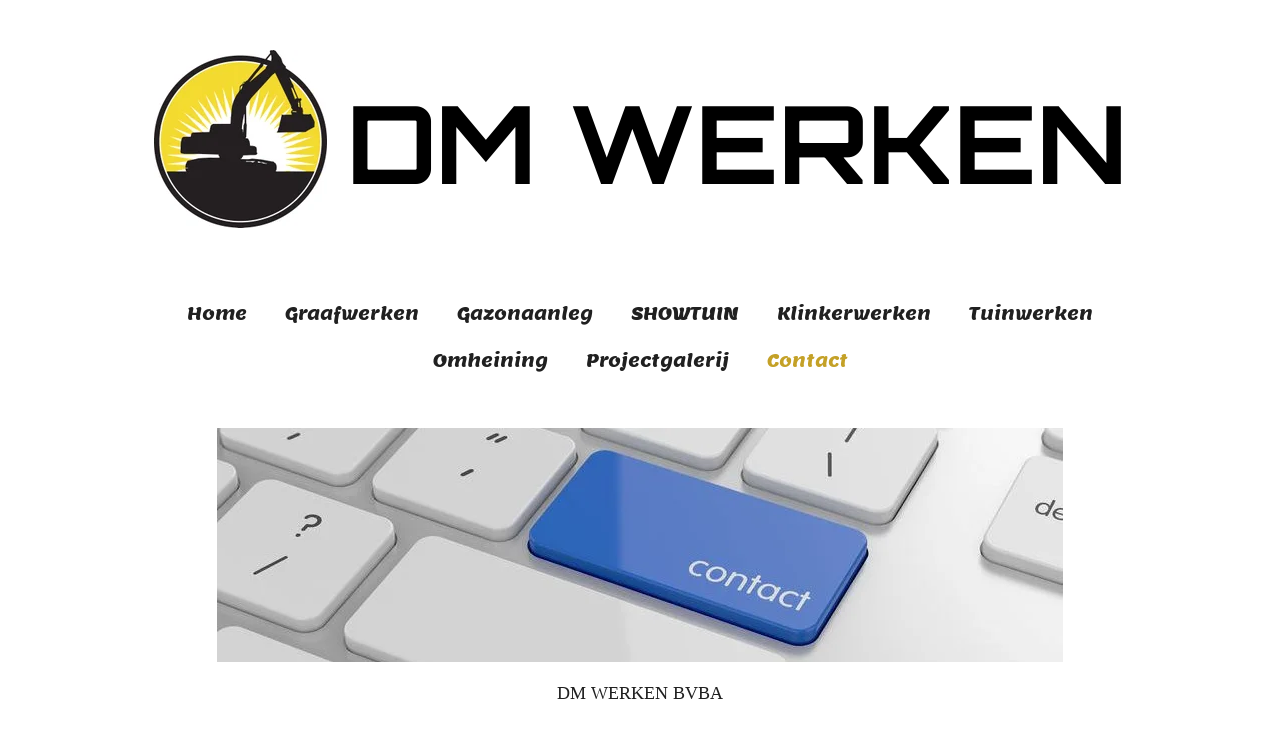

--- FILE ---
content_type: text/html; charset=UTF-8
request_url: https://www.dmwerken.be/contact
body_size: 8383
content:
<!DOCTYPE html>
<html lang="nl">
    <head>
        <meta http-equiv="Content-Type" content="text/html; charset=utf-8">
        <meta name="viewport" content="width=device-width, initial-scale=1.0, maximum-scale=5.0">
        <meta http-equiv="X-UA-Compatible" content="IE=edge">
        <link rel="canonical" href="https://www.dmwerken.be/contact">
        <link rel="sitemap" type="application/xml" href="https://www.dmwerken.be/sitemap.xml">
        <meta property="og:title" content="Contact | www.dmwerken.be">
        <meta property="og:url" content="https://www.dmwerken.be/contact">
        <base href="https://www.dmwerken.be/">
        <meta name="description" property="og:description" content="">
                <script nonce="433fca2d124386932abddfe9d509c9a9">
            
            window.JOUWWEB = window.JOUWWEB || {};
            window.JOUWWEB.application = window.JOUWWEB.application || {};
            window.JOUWWEB.application = {"backends":[{"domain":"jouwweb.nl","freeDomain":"jouwweb.site"},{"domain":"webador.com","freeDomain":"webadorsite.com"},{"domain":"webador.de","freeDomain":"webadorsite.com"},{"domain":"webador.fr","freeDomain":"webadorsite.com"},{"domain":"webador.es","freeDomain":"webadorsite.com"},{"domain":"webador.it","freeDomain":"webadorsite.com"},{"domain":"jouwweb.be","freeDomain":"jouwweb.site"},{"domain":"webador.ie","freeDomain":"webadorsite.com"},{"domain":"webador.co.uk","freeDomain":"webadorsite.com"},{"domain":"webador.at","freeDomain":"webadorsite.com"},{"domain":"webador.be","freeDomain":"webadorsite.com"},{"domain":"webador.ch","freeDomain":"webadorsite.com"},{"domain":"webador.ch","freeDomain":"webadorsite.com"},{"domain":"webador.mx","freeDomain":"webadorsite.com"},{"domain":"webador.com","freeDomain":"webadorsite.com"},{"domain":"webador.dk","freeDomain":"webadorsite.com"},{"domain":"webador.se","freeDomain":"webadorsite.com"},{"domain":"webador.no","freeDomain":"webadorsite.com"},{"domain":"webador.fi","freeDomain":"webadorsite.com"},{"domain":"webador.ca","freeDomain":"webadorsite.com"},{"domain":"webador.ca","freeDomain":"webadorsite.com"},{"domain":"webador.pl","freeDomain":"webadorsite.com"},{"domain":"webador.com.au","freeDomain":"webadorsite.com"},{"domain":"webador.nz","freeDomain":"webadorsite.com"}],"editorLocale":"nl-BE","editorTimezone":"Europe\/Amsterdam","editorLanguage":"nl","analytics4TrackingId":"G-E6PZPGE4QM","analyticsDimensions":[],"backendDomain":"www.jouwweb.nl","backendShortDomain":"jouwweb.nl","backendKey":"jouwweb-nl","freeWebsiteDomain":"jouwweb.site","noSsl":false,"build":{"reference":"fec0291"},"linkHostnames":["www.jouwweb.nl","www.webador.com","www.webador.de","www.webador.fr","www.webador.es","www.webador.it","www.jouwweb.be","www.webador.ie","www.webador.co.uk","www.webador.at","www.webador.be","www.webador.ch","fr.webador.ch","www.webador.mx","es.webador.com","www.webador.dk","www.webador.se","www.webador.no","www.webador.fi","www.webador.ca","fr.webador.ca","www.webador.pl","www.webador.com.au","www.webador.nz"],"assetsUrl":"https:\/\/assets.jwwb.nl","loginUrl":"https:\/\/www.jouwweb.nl\/inloggen","publishUrl":"https:\/\/www.jouwweb.nl\/v2\/website\/824483\/publish-proxy","adminUserOrIp":false,"pricing":{"plans":{"lite":{"amount":"700","currency":"EUR"},"pro":{"amount":"1200","currency":"EUR"},"business":{"amount":"2400","currency":"EUR"}},"yearlyDiscount":{"price":{"amount":"0","currency":"EUR"},"ratio":0,"percent":"0%","discountPrice":{"amount":"0","currency":"EUR"},"termPricePerMonth":{"amount":"0","currency":"EUR"},"termPricePerYear":{"amount":"0","currency":"EUR"}}},"hcUrl":{"add-product-variants":"https:\/\/help.jouwweb.nl\/hc\/nl\/articles\/28594307773201","basic-vs-advanced-shipping":"https:\/\/help.jouwweb.nl\/hc\/nl\/articles\/28594268794257","html-in-head":"https:\/\/help.jouwweb.nl\/hc\/nl\/articles\/28594336422545","link-domain-name":"https:\/\/help.jouwweb.nl\/hc\/nl\/articles\/28594325307409","optimize-for-mobile":"https:\/\/help.jouwweb.nl\/hc\/nl\/articles\/28594312927121","seo":"https:\/\/help.jouwweb.nl\/hc\/nl\/sections\/28507243966737","transfer-domain-name":"https:\/\/help.jouwweb.nl\/hc\/nl\/articles\/28594325232657","website-not-secure":"https:\/\/help.jouwweb.nl\/hc\/nl\/articles\/28594252935825"}};
            window.JOUWWEB.brand = {"type":"jouwweb","name":"JouwWeb","domain":"JouwWeb.nl","supportEmail":"support@jouwweb.nl"};
                    
                window.JOUWWEB = window.JOUWWEB || {};
                window.JOUWWEB.websiteRendering = {"locale":"nl-NL","timezone":"Europe\/Amsterdam","routes":{"api\/upload\/product-field":"\/_api\/upload\/product-field","checkout\/cart":"\/winkelwagen","payment":"\/bestelling-afronden\/:publicOrderId","payment\/forward":"\/bestelling-afronden\/:publicOrderId\/forward","public-order":"\/bestelling\/:publicOrderId","checkout\/authorize":"\/winkelwagen\/authorize\/:gateway","wishlist":"\/verlanglijst"}};
                                                    window.JOUWWEB.website = {"id":824483,"locale":"nl-NL","enabled":true,"title":"www.dmwerken.be","hasTitle":true,"roleOfLoggedInUser":null,"ownerLocale":"nl-BE","plan":"business","freeWebsiteDomain":"jouwweb.site","backendKey":"jouwweb-nl","currency":"EUR","defaultLocale":"nl-NL","url":"https:\/\/www.dmwerken.be\/","homepageSegmentId":3104654,"category":"website","isOffline":false,"isPublished":true,"locales":["nl-NL"],"allowed":{"ads":false,"credits":true,"externalLinks":true,"slideshow":true,"customDefaultSlideshow":true,"hostedAlbums":true,"moderators":true,"mailboxQuota":10,"statisticsVisitors":true,"statisticsDetailed":true,"statisticsMonths":-1,"favicon":true,"password":true,"freeDomains":0,"freeMailAccounts":1,"canUseLanguages":false,"fileUpload":true,"legacyFontSize":false,"webshop":true,"products":-1,"imageText":false,"search":true,"audioUpload":true,"videoUpload":5000,"allowDangerousForms":false,"allowHtmlCode":true,"mobileBar":true,"sidebar":false,"poll":false,"allowCustomForms":true,"allowBusinessListing":true,"allowCustomAnalytics":true,"allowAccountingLink":true,"digitalProducts":true,"sitemapElement":false},"mobileBar":{"enabled":false,"theme":"accent","email":{"active":true},"location":{"active":true},"phone":{"active":true},"whatsapp":{"active":false},"social":{"active":false,"network":"facebook"}},"webshop":{"enabled":false,"currency":"EUR","taxEnabled":false,"taxInclusive":false,"vatDisclaimerVisible":false,"orderNotice":"<p>Indien u speciale wensen heeft kunt u deze doorgeven via het Opmerkingen-veld in de laatste stap.<\/p>","orderConfirmation":"<p>Hartelijk bedankt voor uw bestelling! U ontvangt zo spoedig mogelijk bericht van ons over de afhandeling van uw bestelling.<\/p>","freeShipping":false,"freeShippingAmount":"0.00","shippingDisclaimerVisible":false,"pickupAllowed":false,"couponAllowed":false,"detailsPageAvailable":true,"socialMediaVisible":true,"termsPage":null,"termsPageUrl":null,"extraTerms":null,"pricingVisible":true,"orderButtonVisible":true,"shippingAdvanced":false,"shippingAdvancedBackEnd":false,"soldOutVisible":false,"backInStockNotificationEnabled":false,"canAddProducts":true,"nextOrderNumber":1,"allowedServicePoints":[],"sendcloudConfigured":false,"sendcloudFallbackPublicKey":"a3d50033a59b4a598f1d7ce7e72aafdf","taxExemptionAllowed":true,"invoiceComment":null,"emptyCartVisible":false,"minimumOrderPrice":null,"productNumbersEnabled":false,"wishlistEnabled":false,"hideTaxOnCart":false},"isTreatedAsWebshop":false};                            window.JOUWWEB.cart = {"products":[],"coupon":null,"shippingCountryCode":null,"shippingChoice":null,"breakdown":[]};                            window.JOUWWEB.scripts = [];                        window.parent.JOUWWEB.colorPalette = window.JOUWWEB.colorPalette;
        </script>
                <title>Contact | www.dmwerken.be</title>
                                                                            <meta property="og:image" content="https&#x3A;&#x2F;&#x2F;primary.jwwb.nl&#x2F;public&#x2F;v&#x2F;s&#x2F;q&#x2F;temp-xapmdyqrexudyxwwpfzv&#x2F;izpwlc&#x2F;websitecontact.jpg">
                                    <meta name="twitter:card" content="summary_large_image">
                        <meta property="twitter:image" content="https&#x3A;&#x2F;&#x2F;primary.jwwb.nl&#x2F;public&#x2F;v&#x2F;s&#x2F;q&#x2F;temp-xapmdyqrexudyxwwpfzv&#x2F;izpwlc&#x2F;websitecontact.jpg">
                                                    <script src="https://www.google.com/recaptcha/enterprise.js?hl=nl&amp;render=explicit" nonce="433fca2d124386932abddfe9d509c9a9" data-turbo-track="reload"></script>
<script src="https://plausible.io/js/script.manual.js" nonce="433fca2d124386932abddfe9d509c9a9" data-turbo-track="reload" defer data-domain="shard8.jouwweb.nl"></script>
<link rel="stylesheet" type="text/css" href="https://gfonts.jwwb.nl/css?display=fallback&amp;family=Orbitron%3A400%2C700%2C400italic%2C700italic%7CLemon%3A400%2C700%2C400italic%2C700italic" nonce="433fca2d124386932abddfe9d509c9a9" data-turbo-track="dynamic">
<script src="https://assets.jwwb.nl/assets/build/website-rendering/nl-NL.js?bust=af8dcdef13a1895089e9" nonce="433fca2d124386932abddfe9d509c9a9" data-turbo-track="reload" defer></script>
<script src="https://assets.jwwb.nl/assets/website-rendering/runtime.e9aaeab0c631cbd69aaa.js?bust=0df1501923f96b249330" nonce="433fca2d124386932abddfe9d509c9a9" data-turbo-track="reload" defer></script>
<script src="https://assets.jwwb.nl/assets/website-rendering/103.3d75ec3708e54af67f50.js?bust=cb0aa3c978e146edbd0d" nonce="433fca2d124386932abddfe9d509c9a9" data-turbo-track="reload" defer></script>
<script src="https://assets.jwwb.nl/assets/website-rendering/main.f656389ec507dc20f0cb.js?bust=d20d7cd648ba41ec2448" nonce="433fca2d124386932abddfe9d509c9a9" data-turbo-track="reload" defer></script>
<link rel="preload" href="https://assets.jwwb.nl/assets/website-rendering/styles.e258e1c0caffe3e22b8c.css?bust=00dff845dced716b5f3e" as="style">
<link rel="preload" href="https://assets.jwwb.nl/assets/website-rendering/fonts/icons-website-rendering/font/website-rendering.woff2?bust=bd2797014f9452dadc8e" as="font" crossorigin>
<link rel="preconnect" href="https://gfonts.jwwb.nl">
<link rel="stylesheet" type="text/css" href="https://assets.jwwb.nl/assets/website-rendering/styles.e258e1c0caffe3e22b8c.css?bust=00dff845dced716b5f3e" nonce="433fca2d124386932abddfe9d509c9a9" data-turbo-track="dynamic">
<link rel="preconnect" href="https://assets.jwwb.nl">
<link rel="stylesheet" type="text/css" href="https://primary.jwwb.nl/public/v/s/q/temp-xapmdyqrexudyxwwpfzv/style.css?bust=1768565055" nonce="433fca2d124386932abddfe9d509c9a9" data-turbo-track="dynamic">    </head>
    <body
        id="top"
        class="jw-is-no-slideshow jw-header-is-image-text jw-is-segment-page jw-is-frontend jw-is-no-sidebar jw-is-no-messagebar jw-is-no-touch-device jw-is-no-mobile"
                                    data-jouwweb-page="3104731"
                                                data-jouwweb-segment-id="3104731"
                                                data-jouwweb-segment-type="page"
                                                data-template-threshold="1020"
                                                data-template-name="clean&#x7C;blanco&#x7C;blanco-banner"
                            itemscope
        itemtype="https://schema.org/WebPage"
    >
                                    <meta itemprop="url" content="https://www.dmwerken.be/contact">
        <a href="#main-content" class="jw-skip-link">
            Ga direct naar de hoofdinhoud        </a>
        <div class="jw-background"></div>
        <div class="jw-body">
            <div class="jw-mobile-menu jw-mobile-is-text js-mobile-menu">
            <span class="jw-mobile-menu__button jw-mobile-menu__button--dummy"></span>        <div class="jw-mobile-header jw-mobile-header--image-text">
        <a            class="jw-mobile-header-content"
                            href="/"
                        >
                            <img class="jw-mobile-logo jw-mobile-logo--square" src="https://primary.jwwb.nl/public/v/s/q/temp-xapmdyqrexudyxwwpfzv/84pahm/219204_JPG_by_ClipartOfcom.jpg?enable-io=true&amp;enable=upscale&amp;height=70" srcset="https://primary.jwwb.nl/public/v/s/q/temp-xapmdyqrexudyxwwpfzv/84pahm/219204_JPG_by_ClipartOfcom.jpg?enable-io=true&amp;enable=upscale&amp;height=70 1x, https://primary.jwwb.nl/public/v/s/q/temp-xapmdyqrexudyxwwpfzv/84pahm/219204_JPG_by_ClipartOfcom.jpg?enable-io=true&amp;enable=upscale&amp;height=140&amp;quality=70 2x" alt="www.dmwerken.be" title="www.dmwerken.be">                                        <div class="jw-mobile-text">
                    <span style="color: #000000; font-size: 200%;">DM WERKEN</span>                </div>
                    </a>
    </div>

    
            <button
            type="button"
            class="jw-mobile-menu__button jw-mobile-toggle"
            aria-label="Open / sluit menu"
        >
            <span class="jw-icon-burger"></span>
        </button>
    </div>
            <div class="topmenu">
    <header>
        <div class="topmenu-inner js-topbar-content-container">
            <div class="jw-header-logo">
            <div
    id="jw-header-image-container"
    class="jw-header jw-header-image jw-header-image-toggle"
    style="flex-basis: 173px; max-width: 173px; flex-shrink: 1;"
>
            <a href="/">
        <img id="jw-header-image" data-image-id="10998473" srcset="https://primary.jwwb.nl/public/v/s/q/temp-xapmdyqrexudyxwwpfzv/84pahm/219204_JPG_by_ClipartOfcom.jpg?enable-io=true&amp;width=173 173w, https://primary.jwwb.nl/public/v/s/q/temp-xapmdyqrexudyxwwpfzv/84pahm/219204_JPG_by_ClipartOfcom.jpg?enable-io=true&amp;width=346 346w" class="jw-header-image" title="www.dmwerken.be" style="" sizes="173px" width="173" height="179" intrinsicsize="173.00 x 179.00" alt="www.dmwerken.be">                </a>
    </div>
        <div
    class="jw-header jw-header-title-container jw-header-text jw-header-text-toggle"
    data-stylable="true"
>
    <a        id="jw-header-title"
        class="jw-header-title"
                    href="/"
            >
        <span style="color: #000000; font-size: 200%;">DM WERKEN</span>    </a>
</div>
</div>
            <nav class="menu jw-menu-copy">
                <ul
    id="jw-menu"
    class="jw-menu jw-menu-horizontal"
            >
            <li
    class="jw-menu-item"
>
        <a        class="jw-menu-link"
        href="/"                                            data-page-link-id="3104654"
                            >
                <span class="">
            Home        </span>
            </a>
                </li>
            <li
    class="jw-menu-item"
>
        <a        class="jw-menu-link"
        href="/graafwerken"                                            data-page-link-id="3104664"
                            >
                <span class="">
            Graafwerken        </span>
            </a>
                </li>
            <li
    class="jw-menu-item"
>
        <a        class="jw-menu-link"
        href="/gazonaanleg"                                            data-page-link-id="3104666"
                            >
                <span class="">
            Gazonaanleg        </span>
            </a>
                </li>
            <li
    class="jw-menu-item"
>
        <a        class="jw-menu-link"
        href="/showtuin"                                            data-page-link-id="3466093"
                            >
                <span class="">
            SHOWTUIN        </span>
            </a>
                </li>
            <li
    class="jw-menu-item"
>
        <a        class="jw-menu-link"
        href="/klinkerwerken"                                            data-page-link-id="3104667"
                            >
                <span class="">
            Klinkerwerken        </span>
            </a>
                </li>
            <li
    class="jw-menu-item"
>
        <a        class="jw-menu-link"
        href="/tuinwerken"                                            data-page-link-id="3104669"
                            >
                <span class="">
            Tuinwerken        </span>
            </a>
                </li>
            <li
    class="jw-menu-item"
>
        <a        class="jw-menu-link"
        href="/omheining"                                            data-page-link-id="3104842"
                            >
                <span class="">
            Omheining        </span>
            </a>
                </li>
            <li
    class="jw-menu-item"
>
        <a        class="jw-menu-link"
        href="/projectgalerij"                                            data-page-link-id="3104973"
                            >
                <span class="">
            Projectgalerij        </span>
            </a>
                </li>
            <li
    class="jw-menu-item jw-menu-is-active"
>
        <a        class="jw-menu-link js-active-menu-item"
        href="/contact"                                            data-page-link-id="3104731"
                            >
                <span class="">
            Contact        </span>
            </a>
                </li>
    
    </ul>

    <script nonce="433fca2d124386932abddfe9d509c9a9" id="jw-mobile-menu-template" type="text/template">
        <ul id="jw-menu" class="jw-menu jw-menu-horizontal">
                            <li
    class="jw-menu-item"
>
        <a        class="jw-menu-link"
        href="/"                                            data-page-link-id="3104654"
                            >
                <span class="">
            Home        </span>
            </a>
                </li>
                            <li
    class="jw-menu-item"
>
        <a        class="jw-menu-link"
        href="/graafwerken"                                            data-page-link-id="3104664"
                            >
                <span class="">
            Graafwerken        </span>
            </a>
                </li>
                            <li
    class="jw-menu-item"
>
        <a        class="jw-menu-link"
        href="/gazonaanleg"                                            data-page-link-id="3104666"
                            >
                <span class="">
            Gazonaanleg        </span>
            </a>
                </li>
                            <li
    class="jw-menu-item"
>
        <a        class="jw-menu-link"
        href="/showtuin"                                            data-page-link-id="3466093"
                            >
                <span class="">
            SHOWTUIN        </span>
            </a>
                </li>
                            <li
    class="jw-menu-item"
>
        <a        class="jw-menu-link"
        href="/klinkerwerken"                                            data-page-link-id="3104667"
                            >
                <span class="">
            Klinkerwerken        </span>
            </a>
                </li>
                            <li
    class="jw-menu-item"
>
        <a        class="jw-menu-link"
        href="/tuinwerken"                                            data-page-link-id="3104669"
                            >
                <span class="">
            Tuinwerken        </span>
            </a>
                </li>
                            <li
    class="jw-menu-item"
>
        <a        class="jw-menu-link"
        href="/omheining"                                            data-page-link-id="3104842"
                            >
                <span class="">
            Omheining        </span>
            </a>
                </li>
                            <li
    class="jw-menu-item"
>
        <a        class="jw-menu-link"
        href="/projectgalerij"                                            data-page-link-id="3104973"
                            >
                <span class="">
            Projectgalerij        </span>
            </a>
                </li>
                            <li
    class="jw-menu-item jw-menu-is-active"
>
        <a        class="jw-menu-link js-active-menu-item"
        href="/contact"                                            data-page-link-id="3104731"
                            >
                <span class="">
            Contact        </span>
            </a>
                </li>
            
                    </ul>
    </script>
            </nav>
        </div>
    </header>
</div>
<script nonce="433fca2d124386932abddfe9d509c9a9">
    var backgroundElement = document.querySelector('.jw-background');

    JOUWWEB.templateConfig = {
        header: {
            selector: '.topmenu',
            mobileSelector: '.jw-mobile-menu',
            updatePusher: function (height, state) {

                if (state === 'desktop') {
                    // Expose the header height as a custom property so
                    // we can use this to set the background height in CSS.
                    if (backgroundElement && height) {
                        backgroundElement.setAttribute('style', '--header-height: ' + height + 'px;');
                    }
                } else if (state === 'mobile') {
                    $('.jw-menu-clone .jw-menu').css('margin-top', height);
                }
            },
        },
    };
</script>
<div class="main-content">
    
<main id="main-content" class="block-content">
    <div data-section-name="content" class="jw-section jw-section-content jw-responsive">
        <div
    id="jw-element-36404632"
    data-jw-element-id="36404632"
        class="jw-tree-node jw-element jw-strip-root jw-tree-container jw-node-is-first-child jw-node-is-last-child"
>
    <div
    id="jw-element-342067597"
    data-jw-element-id="342067597"
        class="jw-tree-node jw-element jw-strip jw-tree-container jw-strip--default jw-strip--style-color jw-strip--color-default jw-strip--padding-both jw-node-is-first-child jw-strip--primary jw-node-is-last-child"
>
    <div class="jw-strip__content-container"><div class="jw-strip__content jw-responsive">
                    <div
    id="jw-element-36407894"
    data-jw-element-id="36407894"
        class="jw-tree-node jw-element jw-image jw-node-is-first-child"
>
    <div
    class="jw-intent jw-element-image jw-element-content jw-element-image-is-center jw-element-image--full-width-to-640"
            style="width: 846px;"
    >
            
        
                <picture
            class="jw-element-image__image-wrapper jw-image-is-square jw-intrinsic"
            style="padding-top: 27.6596%;"
        >
                                            <img class="jw-element-image__image jw-intrinsic__item" style="--jw-element-image--pan-x: 0.5; --jw-element-image--pan-y: 0.5;" alt="" src="https://primary.jwwb.nl/public/v/s/q/temp-xapmdyqrexudyxwwpfzv/izpwlc/websitecontact.jpg?enable-io=true&amp;enable=upscale&amp;crop=3.6154%3A1&amp;width=800" srcset="https://primary.jwwb.nl/public/v/s/q/temp-xapmdyqrexudyxwwpfzv/izpwlc/websitecontact.jpg?enable-io=true&amp;crop=3.6154%3A1&amp;width=96 96w, https://primary.jwwb.nl/public/v/s/q/temp-xapmdyqrexudyxwwpfzv/izpwlc/websitecontact.jpg?enable-io=true&amp;crop=3.6154%3A1&amp;width=147 147w, https://primary.jwwb.nl/public/v/s/q/temp-xapmdyqrexudyxwwpfzv/izpwlc/websitecontact.jpg?enable-io=true&amp;crop=3.6154%3A1&amp;width=226 226w, https://primary.jwwb.nl/public/v/s/q/temp-xapmdyqrexudyxwwpfzv/izpwlc/websitecontact.jpg?enable-io=true&amp;crop=3.6154%3A1&amp;width=347 347w, https://primary.jwwb.nl/public/v/s/q/temp-xapmdyqrexudyxwwpfzv/izpwlc/websitecontact.jpg?enable-io=true&amp;crop=3.6154%3A1&amp;width=532 532w, https://primary.jwwb.nl/public/v/s/q/temp-xapmdyqrexudyxwwpfzv/izpwlc/websitecontact.jpg?enable-io=true&amp;crop=3.6154%3A1&amp;width=816 816w, https://primary.jwwb.nl/public/v/s/q/temp-xapmdyqrexudyxwwpfzv/izpwlc/websitecontact.jpg?enable-io=true&amp;crop=3.6154%3A1&amp;width=1252 1252w, https://primary.jwwb.nl/public/v/s/q/temp-xapmdyqrexudyxwwpfzv/izpwlc/websitecontact.jpg?enable-io=true&amp;crop=3.6154%3A1&amp;width=1920 1920w" sizes="auto, min(100vw, 1200px), 100vw" loading="lazy" width="800" height="221.27659574468">                    </picture>

            </div>
</div><div
    id="jw-element-36407951"
    data-jw-element-id="36407951"
        class="jw-tree-node jw-element jw-image-text"
>
    <div class="jw-element-imagetext-text">
            <p style="text-align: center;">DM WERKEN BVBA</p>
<p style="text-align: center;">Groot Eyssel 24<a href="mailto:martens.sprangers@skynet.be">A</a></p>
<p style="text-align: center;">2328 Meerle</p>
<p style="text-align: center;">Belgi&euml;</p>
<p style="text-align: center;">BTW BE 0666.963.486</p>
<p style="text-align: center;">&nbsp;</p>
<p style="text-align: center;">Tel.: 0474/26.24.33</p>
<p style="text-align: center;"><a href="mailto:martens.sprangers@skynet.be">info@dmwerken.be</a></p>
<p style="text-align: center;">&nbsp;</p>
<p>Let op: De GPS geeft ons adres niet correct aan.&nbsp; DM Werken is gelegen in de scherpe bocht met een betonnen vangrail voor de deur.</p>    </div>
</div><div
    id="jw-element-43177042"
    data-jw-element-id="43177042"
        class="jw-tree-node jw-element jw-map"
>
        <div class="jw-map-wrapper jw-map--marker-accent">
        <div
            id="jw-map-43177042"
            class="jw-map-div"
            style="min-height: 361px;"
            data-lat="51.478405732598"
            data-lng="4.7821996230011"
            data-zoom="15"
            data-controls="1"
            data-location="groot eyssel 24a"
            data-location-lat="51.478674215383"
            data-location-lng="4.7820494192963"
            data-theme="normal"
        ></div>
            </div>
</div><div
    id="jw-element-36409573"
    data-jw-element-id="36409573"
        class="jw-tree-node jw-element jw-contact-form jw-node-is-last-child"
>
                <form method="POST" class="jw-form-container jw-form-horizontal">                                    
                <div class="jw-element-form-group"><label for="jwFormWjVDGT_dynamic-form-145851-533602" class="jw-element-form-label">Naam *</label><div class="jw-element-form-content"><input type="text" name="dynamic-form-145851-533602" required="required" id="jwFormWjVDGT_dynamic-form-145851-533602" class="form-control&#x20;jw-element-form-input-text" value=""></div></div>                                                
                <div class="jw-element-form-group"><label for="jwFormNs5FLb_dynamic-form-145851-533603" class="jw-element-form-label">E-mailadres *</label><div class="jw-element-form-content"><input type="email" name="dynamic-form-145851-533603" required="required" id="jwFormNs5FLb_dynamic-form-145851-533603" class="form-control&#x20;jw-element-form-input-text" value=""></div></div>                                                
                <div class="jw-element-form-group"><label for="jwFormxy1Mfd_dynamic-form-145851-533604" class="jw-element-form-label">Bericht *</label><div class="jw-element-form-content"><textarea name="dynamic-form-145851-533604" required="required" id="jwFormxy1Mfd_dynamic-form-145851-533604" class="form-control&#x20;jw-element-form-input-text"></textarea></div></div>                                        <div class="jw-element-form-group"><div class="jw-element-form-content"><input type="hidden" name="copy" value="0"><input type="checkbox" name="copy" id="jwFormNibMcY_copy" class="jw-element-form-input-checkbox" value="1"><label for="jwFormNibMcY_copy" class="">Stuur mij een kopie</label></div></div>                <div class="hidden"><label for="jwFormyAsgaR_captcha" class="jw-element-form-label">Laat dit veld leeg</label><div class="jw-element-form-content"><input type="text" name="captcha" id="jwFormyAsgaR_captcha" class="form-control&#x20;jw-element-form-input-text" value=""></div></div>        <input type="hidden" name="csrf_145851" id="jwFormyD5Kjh_csrf_145851" value="Br6dmdVwani4Dbrp">                                        <input type="hidden" name="captcha-response" data-sitekey="6Lf2k5ApAAAAAHnwq8755XMiirIOTY2Cw_UdHdfa" data-action="CONTACT" id="jwFormoLs9hR_captcha-response" value="">        <div
            class="jw-element-form-group captcha-form-group hidden"
            data-jw-controller="website--form--lazy-captcha-group"        >
            <div class="jw-element-form-content">
                <div class="captcha-widget" data-jw-controller="common--form--captcha-checkbox" data-common--form--captcha-checkbox-action-value="CONTACT" data-common--form--captcha-checkbox-sitekey-value="6Lf2k5ApAAAAAHnwq8755XMiirIOTY2Cw_UdHdfa"></div>                            </div>
        </div>
            <div class="jw-element-form-group">
                                        <div class="jw-element-form-content">
                    <button
                        type="submit"
                        class="jw-btn jw-btn--size-small"
                        name="submit"
                    >
                        <span class="jw-btn-caption">Verzenden</span>
                    </button>
                </div>
                    </div>
    </form></div></div></div></div></div>            </div>
</main>
    </div>
<footer class="block-footer">
    <div
        data-section-name="footer"
        class="jw-section jw-section-footer jw-responsive"
    >
                <div class="jw-strip jw-strip--default jw-strip--style-color jw-strip--primary jw-strip--color-default jw-strip--padding-both"><div class="jw-strip__content-container"><div class="jw-strip__content jw-responsive">            <div
    id="jw-element-210282903"
    data-jw-element-id="210282903"
        class="jw-tree-node jw-element jw-simple-root jw-tree-container jw-tree-container--empty jw-node-is-first-child jw-node-is-last-child"
>
    </div>                            <div class="jw-credits clear">
                    <div class="jw-credits-owner">
                        <div id="jw-footer-text">
                            <div class="jw-footer-text-content">
                                &copy; 2017 www.dmwerken.be                            </div>
                        </div>
                    </div>
                    <div class="jw-credits-right">
                                                                    </div>
                </div>
                    </div></div></div>    </div>
</footer>
            
<div class="jw-bottom-bar__container">
    </div>
<div class="jw-bottom-bar__spacer">
    </div>

            <div id="jw-variable-loaded" style="display: none;"></div>
            <div id="jw-variable-values" style="display: none;">
                                    <span data-jw-variable-key="background-color" class="jw-variable-value-background-color"></span>
                                    <span data-jw-variable-key="background" class="jw-variable-value-background"></span>
                                    <span data-jw-variable-key="font-family" class="jw-variable-value-font-family"></span>
                                    <span data-jw-variable-key="paragraph-color" class="jw-variable-value-paragraph-color"></span>
                                    <span data-jw-variable-key="paragraph-link-color" class="jw-variable-value-paragraph-link-color"></span>
                                    <span data-jw-variable-key="paragraph-font-size" class="jw-variable-value-paragraph-font-size"></span>
                                    <span data-jw-variable-key="heading-color" class="jw-variable-value-heading-color"></span>
                                    <span data-jw-variable-key="heading-link-color" class="jw-variable-value-heading-link-color"></span>
                                    <span data-jw-variable-key="heading-font-size" class="jw-variable-value-heading-font-size"></span>
                                    <span data-jw-variable-key="heading-font-family" class="jw-variable-value-heading-font-family"></span>
                                    <span data-jw-variable-key="menu-text-color" class="jw-variable-value-menu-text-color"></span>
                                    <span data-jw-variable-key="menu-text-link-color" class="jw-variable-value-menu-text-link-color"></span>
                                    <span data-jw-variable-key="menu-text-font-size" class="jw-variable-value-menu-text-font-size"></span>
                                    <span data-jw-variable-key="menu-font-family" class="jw-variable-value-menu-font-family"></span>
                                    <span data-jw-variable-key="menu-capitalize" class="jw-variable-value-menu-capitalize"></span>
                                    <span data-jw-variable-key="website-size" class="jw-variable-value-website-size"></span>
                                    <span data-jw-variable-key="content-color" class="jw-variable-value-content-color"></span>
                                    <span data-jw-variable-key="accent-color" class="jw-variable-value-accent-color"></span>
                                    <span data-jw-variable-key="footer-text-color" class="jw-variable-value-footer-text-color"></span>
                                    <span data-jw-variable-key="footer-text-link-color" class="jw-variable-value-footer-text-link-color"></span>
                                    <span data-jw-variable-key="footer-text-font-size" class="jw-variable-value-footer-text-font-size"></span>
                                    <span data-jw-variable-key="menu-color" class="jw-variable-value-menu-color"></span>
                                    <span data-jw-variable-key="footer-color" class="jw-variable-value-footer-color"></span>
                                    <span data-jw-variable-key="menu-background" class="jw-variable-value-menu-background"></span>
                                    <span data-jw-variable-key="menu-style" class="jw-variable-value-menu-style"></span>
                                    <span data-jw-variable-key="menu-divider" class="jw-variable-value-menu-divider"></span>
                                    <span data-jw-variable-key="menu-lines" class="jw-variable-value-menu-lines"></span>
                            </div>
        </div>
                            <script nonce="433fca2d124386932abddfe9d509c9a9" type="application/ld+json">[{"@context":"https:\/\/schema.org","@type":"Organization","url":"https:\/\/www.dmwerken.be\/","name":"www.dmwerken.be","logo":{"@type":"ImageObject","url":"https:\/\/primary.jwwb.nl\/public\/v\/s\/q\/temp-xapmdyqrexudyxwwpfzv\/84pahm\/219204_JPG_by_ClipartOfcom.jpg?enable-io=true&enable=upscale&height=60","width":58,"height":60}}]</script>
                <script nonce="433fca2d124386932abddfe9d509c9a9">window.JOUWWEB = window.JOUWWEB || {}; window.JOUWWEB.experiment = {"enrollments":{},"defaults":{"only-annual-discount-restart":"3months-50pct","ai-homepage-structures":"on","checkout-shopping-cart-design":"on","ai-page-wizard-ui":"on","payment-cycle-dropdown":"on","trustpilot-checkout":"widget","improved-homepage-structures":"on"}};</script>        <script nonce="433fca2d124386932abddfe9d509c9a9">window.plausible = window.plausible || function() { (window.plausible.q = window.plausible.q || []).push(arguments) };plausible('pageview', { props: {website: 824483 }});</script>                                </body>
</html>
